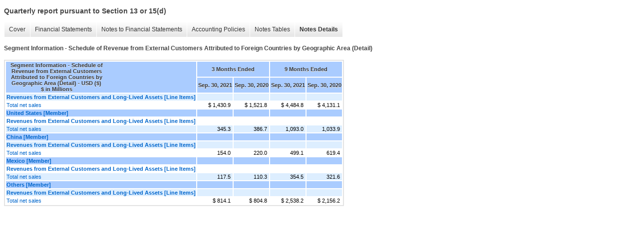

--- FILE ---
content_type: text/html;charset=UTF-8
request_url: https://ir.herbalife.com/sec-filings/all-sec-filings/xbrl_doc_only/3171
body_size: 3580
content:
<!DOCTYPE html>
<html>
<head>
<title>Herbalife Ltd. Quarterly report pursuant to Section 13 or 15(d)</title>
<link href="/stylesheets/ir.stockpr.css" rel="stylesheet" type="text/css">
<script type="text/javascript" src="https://ir.stockpr.com/javascripts/ir.js"></script>
<link rel="stylesheet" type="text/css" href="https://ir.stockpr.com/stylesheets/xbrl.css">
<script type="text/javascript" src="https://d1io3yog0oux5.cloudfront.net/_4c18ea28c6e55e5b0db8453db2e42bef/herbalife/files/theme/js/aside/ir/_js/all.js"></script>
</head>
<body>
<style>
body {
font-family: Arial, Helvetica, sans-serif;
font-size: 12px;
color: #454545;
}
</style>
<div class="xbrl-content">
    <h3>Quarterly report pursuant to Section 13 or 15(d)</h3>
    <div id="xbrl-menu-top">
        <div class="navigation">
            <ul class="xbrl-sf-menu">
                
                    <li>
                        <a class="menu-item " href="/sec-filings/all-sec-filings/xbrl_doc_only/3126">Cover</a>
                        <ul class="submenu">
                                                            <li><a href="/sec-filings/all-sec-filings/xbrl_doc_only/3126">Document and Entity Information</a></li>
                                                    </ul>
                    </li>
                                    <li>
                        <a class="menu-item " href="/sec-filings/all-sec-filings/xbrl_doc_only/3127">Financial Statements</a>
                        <ul class="submenu">
                                                            <li><a href="/sec-filings/all-sec-filings/xbrl_doc_only/3127">Condensed Consolidated Balance Sheets (Unaudited)</a></li>
                                                            <li><a href="/sec-filings/all-sec-filings/xbrl_doc_only/3128">Condensed Consolidated Balance Sheets (Unaudited) (Parenthetical)</a></li>
                                                            <li><a href="/sec-filings/all-sec-filings/xbrl_doc_only/3129">Condensed Consolidated Statements of Income (Unaudited)</a></li>
                                                            <li><a href="/sec-filings/all-sec-filings/xbrl_doc_only/3130">Condensed Consolidated Statements of Comprehensive Income (Unaudited)</a></li>
                                                            <li><a href="/sec-filings/all-sec-filings/xbrl_doc_only/3131">Condensed Consolidated Statements of Comprehensive Income (Unaudited) (Parenthetical)</a></li>
                                                            <li><a href="/sec-filings/all-sec-filings/xbrl_doc_only/3132">Condensed Consolidated Statements of Cash Flows (Unaudited)</a></li>
                                                    </ul>
                    </li>
                                    <li>
                        <a class="menu-item " href="/sec-filings/all-sec-filings/xbrl_doc_only/3133">Notes to Financial Statements</a>
                        <ul class="submenu">
                                                            <li><a href="/sec-filings/all-sec-filings/xbrl_doc_only/3133">Organization</a></li>
                                                            <li><a href="/sec-filings/all-sec-filings/xbrl_doc_only/3134">Significant Accounting Policies</a></li>
                                                            <li><a href="/sec-filings/all-sec-filings/xbrl_doc_only/3135">Inventories</a></li>
                                                            <li><a href="/sec-filings/all-sec-filings/xbrl_doc_only/3136">Long-Term Debt</a></li>
                                                            <li><a href="/sec-filings/all-sec-filings/xbrl_doc_only/3137">Contingencies</a></li>
                                                            <li><a href="/sec-filings/all-sec-filings/xbrl_doc_only/3138">Segment Information</a></li>
                                                            <li><a href="/sec-filings/all-sec-filings/xbrl_doc_only/3139">Share-Based Compensation</a></li>
                                                            <li><a href="/sec-filings/all-sec-filings/xbrl_doc_only/3140">Income Taxes</a></li>
                                                            <li><a href="/sec-filings/all-sec-filings/xbrl_doc_only/3141">Derivative Instruments and Hedging Activities</a></li>
                                                            <li><a href="/sec-filings/all-sec-filings/xbrl_doc_only/3142">Shareholders' Deficit</a></li>
                                                            <li><a href="/sec-filings/all-sec-filings/xbrl_doc_only/3143">Earnings Per Share</a></li>
                                                            <li><a href="/sec-filings/all-sec-filings/xbrl_doc_only/3144">Fair Value Measurements</a></li>
                                                            <li><a href="/sec-filings/all-sec-filings/xbrl_doc_only/3145">Detail of Certain Balance Sheet Accounts</a></li>
                                                    </ul>
                    </li>
                                    <li>
                        <a class="menu-item " href="/sec-filings/all-sec-filings/xbrl_doc_only/3146">Accounting Policies</a>
                        <ul class="submenu">
                                                            <li><a href="/sec-filings/all-sec-filings/xbrl_doc_only/3146">Significant Accounting Policies (Policies)</a></li>
                                                    </ul>
                    </li>
                                    <li>
                        <a class="menu-item " href="/sec-filings/all-sec-filings/xbrl_doc_only/3147">Notes Tables</a>
                        <ul class="submenu">
                                                            <li><a href="/sec-filings/all-sec-filings/xbrl_doc_only/3147">Significant Accounting Policies (Tables)</a></li>
                                                            <li><a href="/sec-filings/all-sec-filings/xbrl_doc_only/3148">Inventories (Tables)</a></li>
                                                            <li><a href="/sec-filings/all-sec-filings/xbrl_doc_only/3149">Long-Term Debt (Tables)</a></li>
                                                            <li><a href="/sec-filings/all-sec-filings/xbrl_doc_only/3150">Segment Information (Tables)</a></li>
                                                            <li><a href="/sec-filings/all-sec-filings/xbrl_doc_only/3151">Share-Based Compensation (Tables)</a></li>
                                                            <li><a href="/sec-filings/all-sec-filings/xbrl_doc_only/3152">Derivative Instruments and Hedging Activities (Tables)</a></li>
                                                            <li><a href="/sec-filings/all-sec-filings/xbrl_doc_only/3153">Shareholders' Deficit (Tables)</a></li>
                                                            <li><a href="/sec-filings/all-sec-filings/xbrl_doc_only/3154">Earnings Per Share (Tables)</a></li>
                                                            <li><a href="/sec-filings/all-sec-filings/xbrl_doc_only/3155">Fair Value Measurements (Tables)</a></li>
                                                            <li><a href="/sec-filings/all-sec-filings/xbrl_doc_only/3156">Detail of Certain Balance Sheet Accounts (Tables)</a></li>
                                                    </ul>
                    </li>
                                    <li>
                        <a class="menu-item current" href="/sec-filings/all-sec-filings/xbrl_doc_only/3157">Notes Details</a>
                        <ul class="submenu">
                                                            <li><a href="/sec-filings/all-sec-filings/xbrl_doc_only/3157">Organization - Additional Information (Detail)</a></li>
                                                            <li><a href="/sec-filings/all-sec-filings/xbrl_doc_only/3158">Significant Accounting Policies - Additional Information (Detail)</a></li>
                                                            <li><a href="/sec-filings/all-sec-filings/xbrl_doc_only/3159">Significant Accounting Policies - Summary of Reconciliation of Cash, Cash Equivalents and Restricted Cash for Balance Sheets and Cash Flows (Detail)</a></li>
                                                            <li><a href="/sec-filings/all-sec-filings/xbrl_doc_only/3160">Inventories - Classes of Inventory (Detail)</a></li>
                                                            <li><a href="/sec-filings/all-sec-filings/xbrl_doc_only/3161">Long-Term Debt - Schedule of Long-Term Debt (Detail)</a></li>
                                                            <li><a href="/sec-filings/all-sec-filings/xbrl_doc_only/3162">Long-Term Debt - Schedule of Long-Term Debt (Parenthetical) (Detail)</a></li>
                                                            <li><a href="/sec-filings/all-sec-filings/xbrl_doc_only/3163">Long-Term Debt - Additional Information (Detail)</a></li>
                                                            <li><a href="/sec-filings/all-sec-filings/xbrl_doc_only/3164">Long-Term Debt - Schedule of Redemption Prices expressed as Percentages of Principal Amount (Detail)</a></li>
                                                            <li><a href="/sec-filings/all-sec-filings/xbrl_doc_only/3165">Long-Term Debt - Annual Scheduled Principal Payments of Debt (Detail)</a></li>
                                                            <li><a href="/sec-filings/all-sec-filings/xbrl_doc_only/3166">Contingencies - Additional Information (Detail)</a></li>
                                                            <li><a href="/sec-filings/all-sec-filings/xbrl_doc_only/3167">Segment Information - Additional Information (Detail)</a></li>
                                                            <li><a href="/sec-filings/all-sec-filings/xbrl_doc_only/3168">Segment Information - Reconciliation of Revenue from Segments to Consolidated (Detail)</a></li>
                                                            <li><a href="/sec-filings/all-sec-filings/xbrl_doc_only/3169">Segment Information - Reconciliation of Operating Profit (Loss) from Segments to Consolidated (Detail)</a></li>
                                                            <li><a href="/sec-filings/all-sec-filings/xbrl_doc_only/3170">Segment Information - Reconciliation of Operating Profit (Loss) from Segments to Consolidated (Parenthetical) (Detail)</a></li>
                                                            <li><a href="/sec-filings/all-sec-filings/xbrl_doc_only/3171">Segment Information - Schedule of Revenue from External Customers Attributed to Foreign Countries by Geographic Area (Detail)</a></li>
                                                            <li><a href="/sec-filings/all-sec-filings/xbrl_doc_only/3172">Share-Based Compensation - Additional Information (Detail)</a></li>
                                                            <li><a href="/sec-filings/all-sec-filings/xbrl_doc_only/3173">Share-Based Compensation - Summary of Activity Under Share-Based Compensation Plans (Detail)</a></li>
                                                            <li><a href="/sec-filings/all-sec-filings/xbrl_doc_only/3174">Share-Based Compensation - Summary of Activity Under Share-Based Compensation Plans (Parenthetical) (Detail)</a></li>
                                                            <li><a href="/sec-filings/all-sec-filings/xbrl_doc_only/3175">Income Taxes - Additional Information (Detail)</a></li>
                                                            <li><a href="/sec-filings/all-sec-filings/xbrl_doc_only/3176">Derivative Instruments and Hedging Activities - Additional Information (Detail)</a></li>
                                                            <li><a href="/sec-filings/all-sec-filings/xbrl_doc_only/3177">Derivative Instruments and Hedging Activities - Losses Relating to Derivative Instruments Recorded in Other Comprehensive Income (Loss) (Detail)</a></li>
                                                            <li><a href="/sec-filings/all-sec-filings/xbrl_doc_only/3178">Derivative Instruments and Hedging Activities - Effect of Cash Flow Hedging Relationships on Condensed Consolidated Statements of Income (Detail)</a></li>
                                                            <li><a href="/sec-filings/all-sec-filings/xbrl_doc_only/3179">Derivative Instruments and Hedging Activities - (Losses) Gains Relating to Derivative Instruments Not Designated As Hedging Instruments Recorded to Income (Detail)</a></li>
                                                            <li><a href="/sec-filings/all-sec-filings/xbrl_doc_only/3180">Shareholders' Deficit - Summary of Changes in Shareholders' Deficit (Detail)</a></li>
                                                            <li><a href="/sec-filings/all-sec-filings/xbrl_doc_only/3181">Shareholders' Deficit - Summary of Changes in Shareholders' Deficit (Parenthetical) (Detail)</a></li>
                                                            <li><a href="/sec-filings/all-sec-filings/xbrl_doc_only/3182">Shareholders' Deficit - Additional Information (Detail)</a></li>
                                                            <li><a href="/sec-filings/all-sec-filings/xbrl_doc_only/3183">Shareholders' Deficit - Summary of Changes in Accumulated Other Comprehensive Loss (Detail)</a></li>
                                                            <li><a href="/sec-filings/all-sec-filings/xbrl_doc_only/3184">Earnings Per Share - Computation of Basic and Diluted Earnings Per Share (Detail)</a></li>
                                                            <li><a href="/sec-filings/all-sec-filings/xbrl_doc_only/3185">Earnings Per Share - Additional Information (Detail)</a></li>
                                                            <li><a href="/sec-filings/all-sec-filings/xbrl_doc_only/3186">Fair Value Measurements - Derivative Assets and Liabilities Measured at Fair Value (Detail)</a></li>
                                                            <li><a href="/sec-filings/all-sec-filings/xbrl_doc_only/3187">Fair Value Measurements - Offsetting of Derivative Assets (Detail)</a></li>
                                                            <li><a href="/sec-filings/all-sec-filings/xbrl_doc_only/3188">Fair Value Measurements - Offsetting of Derivative Liabilities (Detail)</a></li>
                                                            <li><a href="/sec-filings/all-sec-filings/xbrl_doc_only/3189">Detail of Certain Balance Sheet Accounts - Additional Information (Detail)</a></li>
                                                            <li><a href="/sec-filings/all-sec-filings/xbrl_doc_only/3190">Detail of Certain Balance Sheet Accounts - Schedule of Other Current Liabilities (Detail)</a></li>
                                                    </ul>
                    </li>
                            </ul>
        </div>
    </div>
    <div class="spr-xbrl-document">
        <h4>Segment Information - Schedule of Revenue from External Customers Attributed to Foreign Countries by Geographic Area (Detail)</h4>
        


<title></title>




<span style="display: none;">v3.21.2</span><table class="report" border="0" cellspacing="2" id="idm140381819346808">
<tr>
<th class="tl" colspan="1" rowspan="2"><div style="width: 200px;"><strong>Segment Information - Schedule of Revenue from External Customers Attributed to Foreign Countries by Geographic Area (Detail) - USD ($)<br> $ in Millions</strong></div></th>
<th class="th" colspan="2">3 Months Ended</th>
<th class="th" colspan="2">9 Months Ended</th>
</tr>
<tr>
<th class="th"><div>Sep. 30, 2021</div></th>
<th class="th"><div>Sep. 30, 2020</div></th>
<th class="th"><div>Sep. 30, 2021</div></th>
<th class="th"><div>Sep. 30, 2020</div></th>
</tr>
<tr class="re">
<td class="pl " style="border-bottom: 0px;" valign="top"><a class="a" href="javascript:void(0);" onclick="top.Show.showAR( this, 'defref_us-gaap_RevenuesFromExternalCustomersAndLongLivedAssetsLineItems', window );"><strong>Revenues from External Customers and Long-Lived Assets [Line Items]</strong></a></td>
<td class="text"> <span></span>
</td>
<td class="text"> <span></span>
</td>
<td class="text"> <span></span>
</td>
<td class="text"> <span></span>
</td>
</tr>
<tr class="ro">
<td class="pl " style="border-bottom: 0px;" valign="top"><a class="a" href="javascript:void(0);" onclick="top.Show.showAR( this, 'defref_us-gaap_RevenueFromContractWithCustomerExcludingAssessedTax', window );">Total net sales</a></td>
<td class="nump">$ 1,430.9<span></span>
</td>
<td class="nump">$ 1,521.8<span></span>
</td>
<td class="nump">$ 4,484.8<span></span>
</td>
<td class="nump">$ 4,131.1<span></span>
</td>
</tr>
<tr class="rh">
<td class="pl " style="border-bottom: 0px;" valign="top"><a class="a" href="javascript:void(0);" onclick="top.Show.showAR( this, 'defref_srt_StatementGeographicalAxis=country_US', window );">United States [Member]</a></td>
<td class="text"> <span></span>
</td>
<td class="text"> <span></span>
</td>
<td class="text"> <span></span>
</td>
<td class="text"> <span></span>
</td>
</tr>
<tr class="ro">
<td class="pl " style="border-bottom: 0px;" valign="top"><a class="a" href="javascript:void(0);" onclick="top.Show.showAR( this, 'defref_us-gaap_RevenuesFromExternalCustomersAndLongLivedAssetsLineItems', window );"><strong>Revenues from External Customers and Long-Lived Assets [Line Items]</strong></a></td>
<td class="text"> <span></span>
</td>
<td class="text"> <span></span>
</td>
<td class="text"> <span></span>
</td>
<td class="text"> <span></span>
</td>
</tr>
<tr class="re">
<td class="pl " style="border-bottom: 0px;" valign="top"><a class="a" href="javascript:void(0);" onclick="top.Show.showAR( this, 'defref_us-gaap_RevenueFromContractWithCustomerExcludingAssessedTax', window );">Total net sales</a></td>
<td class="nump">345.3<span></span>
</td>
<td class="nump">386.7<span></span>
</td>
<td class="nump">1,093.0<span></span>
</td>
<td class="nump">1,033.9<span></span>
</td>
</tr>
<tr class="rh">
<td class="pl " style="border-bottom: 0px;" valign="top"><a class="a" href="javascript:void(0);" onclick="top.Show.showAR( this, 'defref_srt_StatementGeographicalAxis=country_CN', window );">China [Member]</a></td>
<td class="text"> <span></span>
</td>
<td class="text"> <span></span>
</td>
<td class="text"> <span></span>
</td>
<td class="text"> <span></span>
</td>
</tr>
<tr class="re">
<td class="pl " style="border-bottom: 0px;" valign="top"><a class="a" href="javascript:void(0);" onclick="top.Show.showAR( this, 'defref_us-gaap_RevenuesFromExternalCustomersAndLongLivedAssetsLineItems', window );"><strong>Revenues from External Customers and Long-Lived Assets [Line Items]</strong></a></td>
<td class="text"> <span></span>
</td>
<td class="text"> <span></span>
</td>
<td class="text"> <span></span>
</td>
<td class="text"> <span></span>
</td>
</tr>
<tr class="ro">
<td class="pl " style="border-bottom: 0px;" valign="top"><a class="a" href="javascript:void(0);" onclick="top.Show.showAR( this, 'defref_us-gaap_RevenueFromContractWithCustomerExcludingAssessedTax', window );">Total net sales</a></td>
<td class="nump">154.0<span></span>
</td>
<td class="nump">220.0<span></span>
</td>
<td class="nump">499.1<span></span>
</td>
<td class="nump">619.4<span></span>
</td>
</tr>
<tr class="rh">
<td class="pl " style="border-bottom: 0px;" valign="top"><a class="a" href="javascript:void(0);" onclick="top.Show.showAR( this, 'defref_srt_StatementGeographicalAxis=country_MX', window );">Mexico [Member]</a></td>
<td class="text"> <span></span>
</td>
<td class="text"> <span></span>
</td>
<td class="text"> <span></span>
</td>
<td class="text"> <span></span>
</td>
</tr>
<tr class="ro">
<td class="pl " style="border-bottom: 0px;" valign="top"><a class="a" href="javascript:void(0);" onclick="top.Show.showAR( this, 'defref_us-gaap_RevenuesFromExternalCustomersAndLongLivedAssetsLineItems', window );"><strong>Revenues from External Customers and Long-Lived Assets [Line Items]</strong></a></td>
<td class="text"> <span></span>
</td>
<td class="text"> <span></span>
</td>
<td class="text"> <span></span>
</td>
<td class="text"> <span></span>
</td>
</tr>
<tr class="re">
<td class="pl " style="border-bottom: 0px;" valign="top"><a class="a" href="javascript:void(0);" onclick="top.Show.showAR( this, 'defref_us-gaap_RevenueFromContractWithCustomerExcludingAssessedTax', window );">Total net sales</a></td>
<td class="nump">117.5<span></span>
</td>
<td class="nump">110.3<span></span>
</td>
<td class="nump">354.5<span></span>
</td>
<td class="nump">321.6<span></span>
</td>
</tr>
<tr class="rh">
<td class="pl " style="border-bottom: 0px;" valign="top"><a class="a" href="javascript:void(0);" onclick="top.Show.showAR( this, 'defref_srt_StatementGeographicalAxis=hlf_OthersMember', window );">Others [Member]</a></td>
<td class="text"> <span></span>
</td>
<td class="text"> <span></span>
</td>
<td class="text"> <span></span>
</td>
<td class="text"> <span></span>
</td>
</tr>
<tr class="re">
<td class="pl " style="border-bottom: 0px;" valign="top"><a class="a" href="javascript:void(0);" onclick="top.Show.showAR( this, 'defref_us-gaap_RevenuesFromExternalCustomersAndLongLivedAssetsLineItems', window );"><strong>Revenues from External Customers and Long-Lived Assets [Line Items]</strong></a></td>
<td class="text"> <span></span>
</td>
<td class="text"> <span></span>
</td>
<td class="text"> <span></span>
</td>
<td class="text"> <span></span>
</td>
</tr>
<tr class="ro">
<td class="pl " style="border-bottom: 0px;" valign="top"><a class="a" href="javascript:void(0);" onclick="top.Show.showAR( this, 'defref_us-gaap_RevenueFromContractWithCustomerExcludingAssessedTax', window );">Total net sales</a></td>
<td class="nump">$ 814.1<span></span>
</td>
<td class="nump">$ 804.8<span></span>
</td>
<td class="nump">$ 2,538.2<span></span>
</td>
<td class="nump">$ 2,156.2<span></span>
</td>
</tr>
</table>
<div style="display: none;">
<table border="0" cellpadding="0" cellspacing="0" class="authRefData" style="display: none;" id="defref_us-gaap_RevenueFromContractWithCustomerExcludingAssessedTax">
<tr><td class="hide"><a style="color: white;" href="javascript:void(0);" onclick="top.Show.hideAR();">X</a></td></tr>
<tr><td><div class="body" style="padding: 2px;">
<a href="javascript:void(0);" onclick="top.Show.toggleNext( this );">- Definition</a><div><p>Amount, excluding tax collected from customer, of revenue from satisfaction of performance obligation by transferring promised good or service to customer. Tax collected from customer is tax assessed by governmental authority that is both imposed on and concurrent with specific revenue-producing transaction, including, but not limited to, sales, use, value added and excise.</p></div>
<a href="javascript:void(0);" onclick="top.Show.toggleNext( this );">+ References</a><div style="display: none;"><p>Reference 1: http://www.xbrl.org/2003/role/disclosureRef<br> -Publisher FASB<br> -Name Accounting Standards Codification<br> -Topic 280<br> -SubTopic 10<br> -Section 50<br> -Paragraph 30<br> -Subparagraph (a)<br> -URI http://asc.fasb.org/extlink&amp;oid=120311839&amp;loc=d3e8906-108599<br><br>Reference 2: http://www.xbrl.org/2003/role/disclosureRef<br> -Publisher FASB<br> -Name Accounting Standards Codification<br> -Topic 280<br> -SubTopic 10<br> -Section 50<br> -Paragraph 40<br> -URI http://asc.fasb.org/extlink&amp;oid=120311839&amp;loc=d3e9031-108599<br><br>Reference 3: http://www.xbrl.org/2003/role/disclosureRef<br> -Publisher FASB<br> -Name Accounting Standards Codification<br> -Topic 280<br> -SubTopic 10<br> -Section 50<br> -Paragraph 41<br> -Subparagraph (a)<br> -URI http://asc.fasb.org/extlink&amp;oid=120311839&amp;loc=d3e9038-108599<br><br>Reference 4: http://www.xbrl.org/2003/role/disclosureRef<br> -Publisher FASB<br> -Name Accounting Standards Codification<br> -Topic 280<br> -SubTopic 10<br> -Section 50<br> -Paragraph 32<br> -Subparagraph (b)<br> -URI http://asc.fasb.org/extlink&amp;oid=120311839&amp;loc=d3e8933-108599<br><br>Reference 5: http://www.xbrl.org/2003/role/disclosureRef<br> -Publisher FASB<br> -Name Accounting Standards Codification<br> -Topic 280<br> -SubTopic 10<br> -Section 50<br> -Paragraph 32<br> -Subparagraph (a)<br> -URI http://asc.fasb.org/extlink&amp;oid=120311839&amp;loc=d3e8933-108599<br><br>Reference 6: http://www.xbrl.org/2003/role/disclosureRef<br> -Publisher FASB<br> -Name Accounting Standards Codification<br> -Topic 606<br> -SubTopic 10<br> -Section 50<br> -Paragraph 4<br> -Subparagraph (a)<br> -URI http://asc.fasb.org/extlink&amp;oid=121604090&amp;loc=SL49130543-203045<br><br>Reference 7: http://www.xbrl.org/2003/role/disclosureRef<br> -Publisher FASB<br> -Name Accounting Standards Codification<br> -Topic 280<br> -SubTopic 10<br> -Section 50<br> -Paragraph 22<br> -Subparagraph (b)<br> -URI http://asc.fasb.org/extlink&amp;oid=120311839&amp;loc=d3e8736-108599<br><br>Reference 8: http://www.xbrl.org/2003/role/disclosureRef<br> -Publisher FASB<br> -Name Accounting Standards Codification<br> -Topic 280<br> -SubTopic 10<br> -Section 50<br> -Paragraph 22<br> -Subparagraph (a)<br> -URI http://asc.fasb.org/extlink&amp;oid=120311839&amp;loc=d3e8736-108599<br><br>Reference 9: http://www.xbrl.org/2003/role/disclosureRef<br> -Publisher FASB<br> -Name Accounting Standards Codification<br> -Topic 280<br> -SubTopic 10<br> -Section 50<br> -Paragraph 42<br> -URI http://asc.fasb.org/extlink&amp;oid=120311839&amp;loc=d3e9054-108599<br><br>Reference 10: http://www.xbrl.org/2003/role/disclosureRef<br> -Publisher FASB<br> -Name Accounting Standards Codification<br> -Topic 606<br> -SubTopic 10<br> -Section 50<br> -Paragraph 5<br> -URI http://asc.fasb.org/extlink&amp;oid=121604090&amp;loc=SL49130545-203045<br><br>Reference 11: http://www.xbrl.org/2003/role/disclosureRef<br> -Publisher FASB<br> -Name Accounting Standards Codification<br> -Topic 924<br> -SubTopic 10<br> -Section S99<br> -Paragraph 1<br> -Subparagraph (SAB Topic 11.L)<br> -URI http://asc.fasb.org/extlink&amp;oid=6472922&amp;loc=d3e499488-122856<br></p></div>
<a href="javascript:void(0);" onclick="top.Show.toggleNext( this );">+ Details</a><div style="display: none;"><table border="0" cellpadding="0" cellspacing="0">
<tr>
<td><strong> Name:</strong></td>
<td style="white-space:nowrap;">us-gaap_RevenueFromContractWithCustomerExcludingAssessedTax</td>
</tr>
<tr>
<td style="padding-right: 4px;white-space:nowrap;"><strong> Namespace Prefix:</strong></td>
<td>us-gaap_</td>
</tr>
<tr>
<td><strong> Data Type:</strong></td>
<td>xbrli:monetaryItemType</td>
</tr>
<tr>
<td><strong> Balance Type:</strong></td>
<td>credit</td>
</tr>
<tr>
<td><strong> Period Type:</strong></td>
<td>duration</td>
</tr>
</table></div>
</div></td></tr>
</table>
<table border="0" cellpadding="0" cellspacing="0" class="authRefData" style="display: none;" id="defref_us-gaap_RevenuesFromExternalCustomersAndLongLivedAssetsLineItems">
<tr><td class="hide"><a style="color: white;" href="javascript:void(0);" onclick="top.Show.hideAR();">X</a></td></tr>
<tr><td><div class="body" style="padding: 2px;">
<a href="javascript:void(0);" onclick="top.Show.toggleNext( this );">- Definition</a><div><p>Line items represent financial concepts included in a table. These concepts are used to disclose reportable information associated with domain members defined in one or many axes to the table.</p></div>
<a href="javascript:void(0);" onclick="top.Show.toggleNext( this );">+ References</a><div style="display: none;"><p>No definition available.</p></div>
<a href="javascript:void(0);" onclick="top.Show.toggleNext( this );">+ Details</a><div style="display: none;"><table border="0" cellpadding="0" cellspacing="0">
<tr>
<td><strong> Name:</strong></td>
<td style="white-space:nowrap;">us-gaap_RevenuesFromExternalCustomersAndLongLivedAssetsLineItems</td>
</tr>
<tr>
<td style="padding-right: 4px;white-space:nowrap;"><strong> Namespace Prefix:</strong></td>
<td>us-gaap_</td>
</tr>
<tr>
<td><strong> Data Type:</strong></td>
<td>xbrli:stringItemType</td>
</tr>
<tr>
<td><strong> Balance Type:</strong></td>
<td>na</td>
</tr>
<tr>
<td><strong> Period Type:</strong></td>
<td>duration</td>
</tr>
</table></div>
</div></td></tr>
</table>
<table border="0" cellpadding="0" cellspacing="0" class="authRefData" style="display: none;" id="defref_srt_StatementGeographicalAxis=country_US">
<tr><td class="hide"><a style="color: white;" href="javascript:void(0);" onclick="top.Show.hideAR();">X</a></td></tr>
<tr><td><div class="body" style="padding: 2px;">
<a href="javascript:void(0);" onclick="top.Show.toggleNext( this );">- Details</a><div><table border="0" cellpadding="0" cellspacing="0">
<tr>
<td><strong> Name:</strong></td>
<td style="white-space:nowrap;">srt_StatementGeographicalAxis=country_US</td>
</tr>
<tr>
<td style="padding-right: 4px;white-space:nowrap;"><strong> Namespace Prefix:</strong></td>
<td></td>
</tr>
<tr>
<td><strong> Data Type:</strong></td>
<td>na</td>
</tr>
<tr>
<td><strong> Balance Type:</strong></td>
<td></td>
</tr>
<tr>
<td><strong> Period Type:</strong></td>
<td></td>
</tr>
</table></div>
</div></td></tr>
</table>
<table border="0" cellpadding="0" cellspacing="0" class="authRefData" style="display: none;" id="defref_srt_StatementGeographicalAxis=country_CN">
<tr><td class="hide"><a style="color: white;" href="javascript:void(0);" onclick="top.Show.hideAR();">X</a></td></tr>
<tr><td><div class="body" style="padding: 2px;">
<a href="javascript:void(0);" onclick="top.Show.toggleNext( this );">- Details</a><div><table border="0" cellpadding="0" cellspacing="0">
<tr>
<td><strong> Name:</strong></td>
<td style="white-space:nowrap;">srt_StatementGeographicalAxis=country_CN</td>
</tr>
<tr>
<td style="padding-right: 4px;white-space:nowrap;"><strong> Namespace Prefix:</strong></td>
<td></td>
</tr>
<tr>
<td><strong> Data Type:</strong></td>
<td>na</td>
</tr>
<tr>
<td><strong> Balance Type:</strong></td>
<td></td>
</tr>
<tr>
<td><strong> Period Type:</strong></td>
<td></td>
</tr>
</table></div>
</div></td></tr>
</table>
<table border="0" cellpadding="0" cellspacing="0" class="authRefData" style="display: none;" id="defref_srt_StatementGeographicalAxis=country_MX">
<tr><td class="hide"><a style="color: white;" href="javascript:void(0);" onclick="top.Show.hideAR();">X</a></td></tr>
<tr><td><div class="body" style="padding: 2px;">
<a href="javascript:void(0);" onclick="top.Show.toggleNext( this );">- Details</a><div><table border="0" cellpadding="0" cellspacing="0">
<tr>
<td><strong> Name:</strong></td>
<td style="white-space:nowrap;">srt_StatementGeographicalAxis=country_MX</td>
</tr>
<tr>
<td style="padding-right: 4px;white-space:nowrap;"><strong> Namespace Prefix:</strong></td>
<td></td>
</tr>
<tr>
<td><strong> Data Type:</strong></td>
<td>na</td>
</tr>
<tr>
<td><strong> Balance Type:</strong></td>
<td></td>
</tr>
<tr>
<td><strong> Period Type:</strong></td>
<td></td>
</tr>
</table></div>
</div></td></tr>
</table>
<table border="0" cellpadding="0" cellspacing="0" class="authRefData" style="display: none;" id="defref_srt_StatementGeographicalAxis=hlf_OthersMember">
<tr><td class="hide"><a style="color: white;" href="javascript:void(0);" onclick="top.Show.hideAR();">X</a></td></tr>
<tr><td><div class="body" style="padding: 2px;">
<a href="javascript:void(0);" onclick="top.Show.toggleNext( this );">- Details</a><div><table border="0" cellpadding="0" cellspacing="0">
<tr>
<td><strong> Name:</strong></td>
<td style="white-space:nowrap;">srt_StatementGeographicalAxis=hlf_OthersMember</td>
</tr>
<tr>
<td style="padding-right: 4px;white-space:nowrap;"><strong> Namespace Prefix:</strong></td>
<td></td>
</tr>
<tr>
<td><strong> Data Type:</strong></td>
<td>na</td>
</tr>
<tr>
<td><strong> Balance Type:</strong></td>
<td></td>
</tr>
<tr>
<td><strong> Period Type:</strong></td>
<td></td>
</tr>
</table></div>
</div></td></tr>
</table>
</div>


        <div style="clear:both;"></div>
    </div>
</div>
</body>
</html>

--- FILE ---
content_type: text/css
request_url: https://ir.stockpr.com/stylesheets/xbrl.css
body_size: 2721
content:
/****************************************************************
  Report Styles (from sec.gov)
****************************************************************/
/* Updated 2009-11-04 */
/* v2.2.0.24 */

/* DefRef Styles */
.report table.authRefData{
	background-color: #def;
	border: 2px solid #2F4497;
	font-size: 1em; 
	position: absolute;
}

.report table.authRefData a {
	display: block;
	font-weight: bold;
}

.report table.authRefData p {
	margin-top: 0px;
}

.report table.authRefData .hide {
	background-color: #2F4497;
	padding: 1px 3px 0px 0px;
	text-align: right;
}

.report table.authRefData .hide a:hover {
	background-color: #2F4497;
}

.report table.authRefData .body {
	height: 150px;
	overflow: auto;
	width: 400px;
}

.report table.authRefData table{
	font-size: 1em;
}

/* Report Styles */
.pl a, .pl a:visited {
	color: black;
	text-decoration: none;
}

/* table */
.report {
	background-color: white;
	border: 2px solid #acf;
	clear: both;
	color: black;
	font: normal 8pt Helvetica, Arial, san-serif;
	margin-bottom: 2em;
}

.report hr {
	border: 1px solid #acf;
}

/* Top labels */
.report th {
	background-color: #acf;
	color: black;
	font-weight: bold;
	text-align: center;
}

.report th.void	{
	background-color: transparent;
	color: #000000;
	font: bold 10pt Helvetica, Arial, san-serif;
	text-align: left;
}

.report .pl {
	text-align: left;
	vertical-align: top;
	white-space: normal;
/*	width: 200px;*/
	word-wrap: break-word;
}

.report td.pl a.a {
	cursor: pointer;
	display: block;
/*	width: 200px;*/
}

.report td.pl div.a {
	/*width: 200px;*/
}

.report td.pl a:hover {
	background-color: #ffc;
}

/* Header rows... */
.report tr.rh {
	background-color: #acf;
	color: black;
	font-weight: bold;
}

/* Calendars... */
.report .rc {
	background-color: #f0f0f0;
}

/* Even rows... */
.report .re, .report .reu {
	background-color: #def;
}

.report .reu td {
	border-bottom: 1px solid black;
}

/* Odd rows... */
.report .ro, .report .rou {
	background-color: white;
}

.report .rou td {
	border-bottom: 1px solid black;
}

.report .rou table td, .report .reu table td {
	border-bottom: 0px solid black;
}

/* styles for footnote marker */
.report .fn {
	white-space: nowrap;
}

/* styles for numeric types */
.report .num, .report .nump {
	text-align: right;
	white-space: nowrap;
}

.report .nump {
	padding-left: 2em;
}

.report .nump {
	padding: 0px 0.4em 0px 2em;
}

/* styles for text types */
.report .text {
	text-align: left;
	white-space: normal;
}

.report .text .big {
	margin-bottom: 1em;
	width: 17em;
}

.report .text .more {
	display: none;
}

.report .text .note {
	font-style: italic;
	font-weight: bold;
}

.report .text .small {
	width: 10em;
}

.report sup {
	font-style: italic;
}

.report .outerFootnotes {
	font-size: 1em;
}





/****************************************************************
  Left Menu
****************************************************************/
#xbrl-menu-left:after {
	content: '.';
  	display: block;
  	overflow: hidden;
  	visibility: hidden;
  	width: 0;
  	height: 0;
}

#xbrl-menu-left .navigation {
	float: left;
	width: 20%;
}

#xbrl-menu-left a.menu-item {
	padding: 7px 8px;
	display: block;
	border-bottom-width: 1px;
	border-bottom-style: solid;
}

#xbrl-menu-left ul.menu li:first-child {
	border-top: none;
}


#xbrl-menu-left ul.menu {
	padding: 0;
	margin: 0;
	border-width: 1px;
	border-style: solid;
}

#xbrl-menu-left ul ul {
	margin: 10px 0;
	padding: 0 0 0 25px;
}

#xbrl-menu-left .menu li {
	border-top-width: 1px;
	border-top-style: solid;
	padding: 0;
	margin: 0;
	list-style-type: none;
	font-size: 13px;
}

#xbrl-menu-left ul.menu li li {
	margin: 0 0 10px 0;
	padding: 0;
	border-top: none;
	list-style-type: square;
	color: #999;
	font-size: 12px;
}

.spr-xbrl-document {
	float: left;
	width: 80%; 
}

#xbrl-menu-left table {
	width: 98%;
	background: #fff;
	margin-left: 15px;
}

#xbrl-menu-left td {
	padding: 5px 10px;
	border-top-width: 1px;
	border-top-style: solid;
	border-right-width: 1px;
	border-right-style: solid;
}

#xbrl-menu-left th {
	padding: 7px 8px;
	border-right-width: 1px;
	border-right-style: solid;
	text-align: left;
	font-size: 13px;
}

#xbrl-menu-left td:last-child,
#xbrl-menu-left th:last-child {
	border-right: none;
}

#xbrl-menu-left table.report {
	border-width: 1px;
	border-style: solid;
}


/****************************************************************
  Top Menu
****************************************************************/

#xbrl-menu-top .navigation:after {
	content: '.';
  	display: block;
  	overflow: hidden;
  	visibility: hidden;
  	width: 0;
  	height: 0;
}

#xbrl-menu-top a.menu-item {
}

#xbrl-menu-top ul.menu li:first-child {
}

#xbrl-menu-top ul.menu {
}

#xbrl-menu-top ul ul {
}

#xbrl-menu-top .menu li {
	display: inline;
}

#xbrl-menu-top ul.menu li li {
	display: block;
}

#xbrl-menu-top .content {
}

#xbrl-menu-top table {
	width: 100%;
	background: #fff;
}

#xbrl-menu-top td {
	padding: 5px 10px;
	border-top-width: 1px;
	border-top-style: solid;
	border-right-width: 1px;
	border-right-style: solid;
}

#xbrl-menu-top th {
	padding: 7px 8px;
	border-right-width: 1px;
	border-right-style: solid;
	text-align: left;
	font-size: 13px;
}

#xbrl-menu-top td:last-child,
#xbrl-menu-top th:last-child {
	border-right: none;
}

#xbrl-menu-top table.report {
	border-width: 1px;
	border-style: solid;
}

/****************************************************************
  Superfish
****************************************************************/

/*** ESSENTIAL STYLES ***/
.xbrl-sf-menu, .xbrl-sf-menu * {
	margin:			0;
	padding:		0;
	list-style:		none;
}
.xbrl-sf-menu {
	line-height:	1.0;
}
.xbrl-sf-menu ul {
	position:		absolute;
	top:			-999em;
	width:			300px; /* left offset of submenus need to match (see below) */
}
.xbrl-sf-menu ul li {
	width:			100%;
}
.xbrl-sf-menu li:hover {
	visibility:		inherit; /* fixes IE7 'sticky bug' */
}
.xbrl-sf-menu li {
	float:			left;
	position:		relative;
}
.xbrl-sf-menu a {
	display:		block;
	position:		relative;
}
.xbrl-sf-menu li:hover ul,
.xbrl-sf-menu li.sfHover ul {
	left:			0;
	top:			2.5em; /* match top ul list item height */
	z-index:		99;
}
ul.xbrl-sf-menu li:hover li ul,
ul.xbrl-sf-menu li.sfHover li ul {
	top:			-999em;
}
ul.xbrl-sf-menu li li:hover ul,
ul.xbrl-sf-menu li li.sfHover ul {
	left:			10em; /* match ul width */
	top:			0;
}
ul.xbrl-sf-menu li li:hover li ul,
ul.xbrl-sf-menu li li.sfHover li ul {
	top:			-999em;
}
ul.xbrl-sf-menu li li li:hover ul,
ul.xbrl-sf-menu li li li.sfHover ul {
	left:			10em; /* match ul width */
	top:			0;
}

/*** DEMO SKIN ***/
.xbrl-sf-menu {
	float:			left;
}
.xbrl-sf-menu a {
	padding: 		0.75em 0.75em;
	text-decoration:none;
}

.xbrl-sf-menu li:hover, .xbrl-sf-menu li.sfHover,
.xbrl-sf-menu a:focus, .xbrl-sf-menu a:hover, .xbrl-sf-menu a:active {
	outline:		0;
}

/*** arrows **/
.xbrl-sf-menu a.sf-with-ul {
/*	padding-right: 	2.25em;*/
	min-width:		1px; /* trigger IE7 hasLayout so spans position accurately */
}
.sf-sub-indicator {
	position:		absolute;
	display:		block;
	right:			.75em;
	top:			1.05em; /* IE6 only */
	width:			10px;
	height:			10px;
	text-indent: 	-999em;
	overflow:		hidden;
	background:		url('../images/arrows-ffffff.png') no-repeat -10px -100px; /* 8-bit indexed alpha png. IE6 gets solid image only */
}
a > .sf-sub-indicator {  /* give all except IE6 the correct values */
	top:			.8em;
	background-position: 0 -100px; /* use translucent arrow for modern browsers*/
}
/* apply hovers to modern browsers */
a:focus > .sf-sub-indicator,
a:hover > .sf-sub-indicator,
a:active > .sf-sub-indicator,
li:hover > a > .sf-sub-indicator,
li.sfHover > a > .sf-sub-indicator {
	background-position: -10px -100px; /* arrow hovers for modern browsers*/
}

/* point right for anchors in subs */
.xbrl-sf-menu ul .sf-sub-indicator { background-position:  -10px 0; }
.xbrl-sf-menu ul a > .sf-sub-indicator { background-position:  0 0; }
/* apply hovers to modern browsers */
.xbrl-sf-menu ul a:focus > .sf-sub-indicator,
.xbrl-sf-menu ul a:hover > .sf-sub-indicator,
.xbrl-sf-menu ul a:active > .sf-sub-indicator,
.xbrl-sf-menu ul li:hover > a > .sf-sub-indicator,
.xbrl-sf-menu ul li.sfHover > a > .sf-sub-indicator {
	background-position: -10px 0; /* arrow hovers for modern browsers*/
}

/*** shadows for all but IE6 ***/
.sf-shadow ul {
	background:	url('../images/shadow.png') no-repeat bottom right;
	padding: 0 8px 9px 0;
	-moz-border-radius-bottomleft: 17px;
	-moz-border-radius-topright: 17px;
	-webkit-border-top-right-radius: 17px;
	-webkit-border-bottom-left-radius: 17px;
}
.sf-shadow ul.sf-shadow-off {
	background: transparent;
}

/****************************************************************
  Neutral Skin
****************************************************************/
.xbrl-content a {
	color: #0066cc;
	text-decoration: none;
}

.xbrl-content a:hover {
	text-decoration: underline;
}

.xbrl-content thead {
	background: #efefef; /* Old browsers */
	background: -moz-linear-gradient(top, #ffffff 0%, #e5e5e5 100%); /* FF3.6+ */
	background: -webkit-gradient(linear, left top, left bottom, color-stop(0%,#ffffff), color-stop(100%,#e5e5e5)); /* Chrome,Safari4+ */
	background: -webkit-linear-gradient(top, #ffffff 0%,#e5e5e5 100%); /* Chrome10+,Safari5.1+ */
	background: -o-linear-gradient(top, #ffffff 0%,#e5e5e5 100%); /* Opera11.10+ */
	background: -ms-linear-gradient(top, #ffffff 0%,#e5e5e5 100%); /* IE10+ */
	filter: progid:DXImageTransform.Microsoft.gradient( startColorstr='#ffffff', endColorstr='#e5e5e5',GradientType=0 ); /* IE6-9 */
	background: linear-gradient(top, #ffffff 0%,#e5e5e5 100%); /* W3C */
} 

.xbrl-content th {
	border-top-color: #e3e3e3;
	border-right-color: #e3e3e3;
}

.xbrl-content td {
	border-top-color: #e3e3e3;
	border-right-color: #e3e3e3;
}

.xbrl-content th {
	text-shadow: 0px 1px 0px #fff;
	filter: dropshadow(color=#fff, offx=0, offy=1);
	color: #333;
}

.xbrl-content tr.alt td {
	background-color: #f3f9fe;
}

.xbrl-content table.report {
	border-color: #e3e3e3;
}

.xbrl-content ul.menu {
	border-color: #e3e3e3;
}

.xbrl-content ul.menu li {
	border-top-color: #e3e3e3;
}

.xbrl-content ul.menu a.menu-item {
	border-top-color: #e3e3e3;
	text-shadow: 0px 1px 0px #fff;
	filter: dropshadow(color=#fff, offx=0, offy=1);
}

.xbrl-content a.menu-item.current {
	font-weight: bold;
}

.xbrl-content a.menu-item {
	background: #efefef; /* Old browsers */
	background: -moz-linear-gradient(top, #ffffff 0%, #e5e5e5 100%); /* FF3.6+ */
	background: -webkit-gradient(linear, left top, left bottom, color-stop(0%,#ffffff), color-stop(100%,#e5e5e5)); /* Chrome,Safari4+ */
	background: -webkit-linear-gradient(top, #ffffff 0%,#e5e5e5 100%); /* Chrome10+,Safari5.1+ */
	background: -o-linear-gradient(top, #ffffff 0%,#e5e5e5 100%); /* Opera11.10+ */
	background: -ms-linear-gradient(top, #ffffff 0%,#e5e5e5 100%); /* IE10+ */
	filter: progid:DXImageTransform.Microsoft.gradient( startColorstr='#ffffff', endColorstr='#e5e5e5',GradientType=0 ); /* IE6-9 */
	background: linear-gradient(top, #ffffff 0%,#e5e5e5 100%); /* W3C */
	border-bottom-color: #e3e3e3;
}

.xbrl-content .xbrl-sf-menu a {
	border-left:	1px solid #fff;
}

.xbrl-content .xbrl-sf-menu a, .xbrl-sf-menu a:visited  { /* visited pseudo selector so IE6 applies text colour*/
	color:			#333;
}
.xbrl-content .xbrl-sf-menu li {
	background:		#e3e3e3;
}
.xbrl-content .xbrl-sf-menu li li {
	background:		#efefef;
}
.xbrl-content .xbrl-sf-menu li li li {
	background:		#e3e3e3;
}
.xbrl-content .xbrl-sf-menu li:hover, .xbrl-sf-menu li.sfHover,
.xbrl-content .xbrl-sf-menu a:focus, .xbrl-sf-menu a:hover, .xbrl-sf-menu a:active {
	background:		#e3e3e3;
}